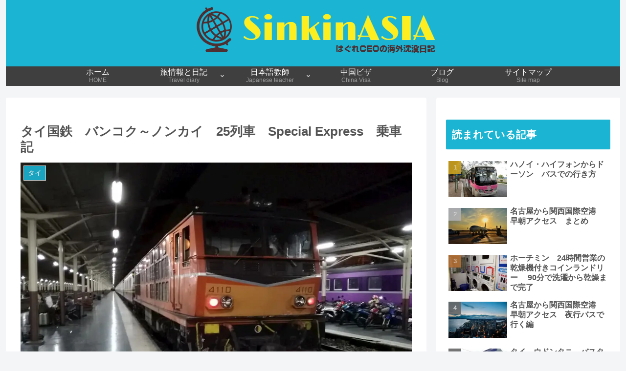

--- FILE ---
content_type: text/html; charset=utf-8
request_url: https://www.google.com/recaptcha/api2/aframe
body_size: -84
content:
<!DOCTYPE HTML><html><head><meta http-equiv="content-type" content="text/html; charset=UTF-8"></head><body><script nonce="-ikKe8hkskFUHyVzZAO9hw">/** Anti-fraud and anti-abuse applications only. See google.com/recaptcha */ try{var clients={'sodar':'https://pagead2.googlesyndication.com/pagead/sodar?'};window.addEventListener("message",function(a){try{if(a.source===window.parent){var b=JSON.parse(a.data);var c=clients[b['id']];if(c){var d=document.createElement('img');d.src=c+b['params']+'&rc='+(localStorage.getItem("rc::a")?sessionStorage.getItem("rc::b"):"");window.document.body.appendChild(d);sessionStorage.setItem("rc::e",parseInt(sessionStorage.getItem("rc::e")||0)+1);localStorage.setItem("rc::h",'1768291530662');}}}catch(b){}});window.parent.postMessage("_grecaptcha_ready", "*");}catch(b){}</script></body></html>

--- FILE ---
content_type: application/javascript; charset=utf-8;
request_url: https://dalc.valuecommerce.com/app3?p=886556615&_s=https%3A%2F%2Fsinkinasia.com%2Fthai-railway-bangkok-nongkhai-25-specialexpress%2F&vf=iVBORw0KGgoAAAANSUhEUgAAAAMAAAADCAYAAABWKLW%2FAAAAMElEQVQYV2NkFGP4n%2BH%2FhyF6NhcD4wsf5v86E1MYvq2dxcCYy9X1f%2BY5DoaDGnkMAAzbDida0Ez6AAAAAElFTkSuQmCC
body_size: 941
content:
vc_linkswitch_callback({"t":"6965fcc5","r":"aWX8xQAEcroDFN1nCooERAqKBtQcdA","ub":"aWX8xAAG6EwDFN1nCooBbQqKBtiSxw%3D%3D","vcid":"VtsI1d80oRpwtXDRhhWSbTqbVGCyf2195DCBydOiPGwiZiyZmpgWCdR28thSQrcr9DjdF76rZUi1F8toF5heE4nKq9F6Dl6Q","vcpub":"0.291514","mini-shopping.yahoo.co.jp":{"a":"2821580","m":"2201292","g":"38bb50ae8a"},"nihonyouth-travel.co.jp":{"a":"2912068","m":"3019844","g":"8d892c538a"},"shopping.geocities.jp":{"a":"2821580","m":"2201292","g":"38bb50ae8a"},"l":4,"jamexp.jp":{"a":"2912068","m":"3019844","g":"8d892c538a"},"shopping.yahoo.co.jp":{"a":"2821580","m":"2201292","g":"38bb50ae8a"},"p":886556615,"paypaymall.yahoo.co.jp":{"a":"2821580","m":"2201292","g":"38bb50ae8a"},"jamjamtour.jp":{"a":"2912068","m":"3019844","g":"8d892c538a"},"s":3296391,"approach.yahoo.co.jp":{"a":"2821580","m":"2201292","g":"38bb50ae8a"},"paypaystep.yahoo.co.jp":{"a":"2821580","m":"2201292","g":"38bb50ae8a"}})